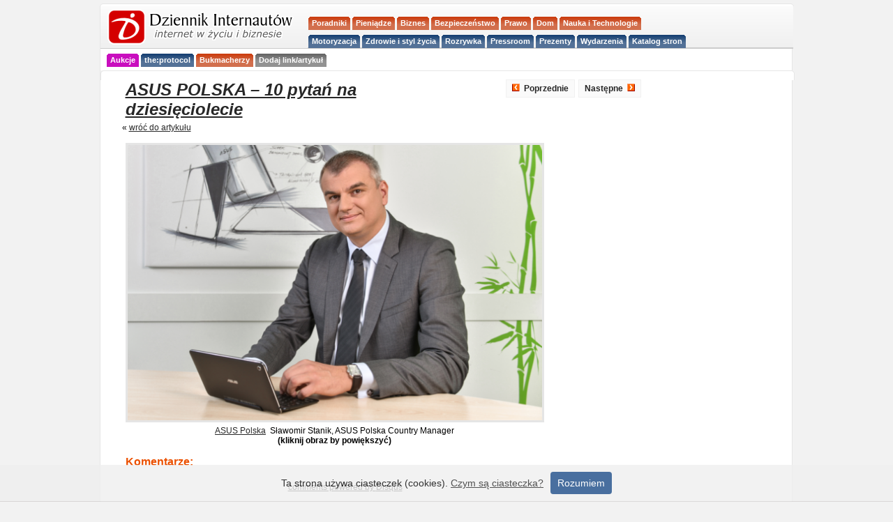

--- FILE ---
content_type: text/html; charset=utf-8
request_url: https://di.com.pl/informacje/galeria,52990,23010.html
body_size: 7546
content:
<!DOCTYPE html PUBLIC "-//W3C//DTD XHTML 1.0 Transitional//EN" "http://www.w3.org/TR/xhtml1/DTD/xhtml1-transitional.dtd">
<html xmlns="http://www.w3.org/1999/xhtml" prefix="og: http://ogp.me/ns#">
<head>
<meta http-equiv="Content-Language" content="pl" />
<meta http-equiv="Content-Type" content="text/html; charset=utf-8" />
<meta name="viewport" content="width=device-width, initial-scale=1" />
<meta name="norton-safeweb-site-verification" content="0vj-tr0mgu490pa2nzexxoedol1ej6naw4tnvf2ir2lu85zp-vk34sfl2uhi6jbh9mgkh7swytgb3irpdiyxnmgz3vh1msopeam852xig5om889c90znegutg3yei76p" />
<meta name="robots" content="index, follow">
<meta name="linkmarket-verification" content="0b10998459e010e06b8d29ee971e8de6" />
<title>Sławomir Stanik, ASUS Polska Country Manager - Galeria  - Dziennik Internautów</title>

<link rel="icon" type="image/png" href="/favicon-96x96.png" sizes="96x96" />
<link rel="icon" type="image/svg+xml" href="/favicon.svg" />
<link rel="shortcut icon" href="/favicon.ico" />
<link rel="apple-touch-icon" sizes="180x180" href="/apple-touch-icon.png" />
<meta name="apple-mobile-web-app-title" content="DI niusy" />
<link rel="manifest" href="/site.webmanifest" />

<!-- Google Tag Manager -->
<script>(function(w,d,s,l,i){w[l]=w[l]||[];w[l].push({'gtm.start':
new Date().getTime(),event:'gtm.js'});var f=d.getElementsByTagName(s)[0],
j=d.createElement(s),dl=l!='dataLayer'?'&l='+l:'';j.async=true;j.src=
'https://www.googletagmanager.com/gtm.js?id='+i+dl;f.parentNode.insertBefore(j,f);
})(window,document,'script','dataLayer','GTM-KWXKSG8');</script>
<!-- End Google Tag Manager -->


<meta name="keywords" content="Sławomir Stanik, Asus Polska" />
<meta name="description" content="Galeria DI - Sławomir Stanik, ASUS Polska Country Manager" />
<link href="http://feeds.feedburner.com/glowny-di" rel="alternate" type="application/rss+xml" title="Kanał główny" />
<link href="http://feeds.feedburner.com/Porady-di" rel="alternate" type="application/rss+xml" title="Porady" />
<link href="http://feeds.feedburner.com/Wywiad-di" rel="alternate" type="application/rss+xml" title="Wywiad" />

<link rel="stylesheet" type="text/css" href="https://di.com.pl/css/dziennikinternautow190912.css" media="all" />
<script type="text/javascript" src="https://static.di.com.pl/js/dziennikinternautow.js"></script>



<SCRIPT LANGUAGE="JavaScript">
<!--
if(self == top) {
       document.documentElement.style.display = 'block';
        }
else {
        if (document.referrer.indexOf("www.linuxportal.pl") >= 0 ) {
                document.documentElement.style.display = 'block';
        }
        else {
                top.location = self.location;
        }
};
// -->
</SCRIPT>


	
	
	<script type="text/javascript" src="/js/jquery.js"></script>
    <script type="text/javascript" src="/js/jquery.lightbox-0.5.js"></script>
	<link rel="stylesheet" type="text/css" href="/css/jquery.lightbox-0.5.css" media="screen" />
	
	
	
		<script type="text/javascript">
		$(function() {

			$('a.lightbox').lightBox(); // Select all links with lightbox class

		});
		</script>
	
	
	<script type="text/javascript">
// Copyright Dynamicdrive.com
ddtabmenu.definemenu("ddtabs1",1);
</script>





<script type="text/javascript" src="https://di.com.pl/js/whcookies.js"></script>


<meta name='outreach_verification' content='2fKkx77ZmOqLVHxAhMfC' />

<script>
document.addEventListener('DOMContentLoaded', function() {
    document.getElementById('mobile-menu-toggle').addEventListener('click', function() {
        document.getElementById('menu-container').classList.toggle('menu-closed');
    });
});
</script>

</head>
<body>

<!-- Google Tag Manager (noscript) -->
<noscript><iframe src="https://www.googletagmanager.com/ns.html?id=GTM-KWXKSG8"
height="0" width="0" style="display:none;visibility:hidden"></iframe></noscript>
<!-- End Google Tag Manager (noscript) -->


<!-- DO USUNIECIA ? FACEBOOK -->
<script>
  window.fbAsyncInit = function() {
    FB.init({
      appId      : '187901111255573', // App ID
      channelUrl : '//di.com.pl/channel.php', // Channel File
      status     : true, // check login status
      cookie     : true, // enable cookies to allow the server to access the session
      xfbml      : true  // parse XFBML
    });

    // Additional initialization code here
  };

  // Load the SDK Asynchronously
  (function(d){
     var js, id = 'facebook-jssdk', ref = d.getElementsByTagName('script')[0];
     if (d.getElementById(id)) {return;}
     js = d.createElement('script'); js.id = id; js.async = true;
     js.src = "//connect.facebook.net/pl_PL/all.js";
     ref.parentNode.insertBefore(js, ref);
   }(document));
</script>
<div id="fb-root"></div>


  <!--czesc strony--->



<a name="top"></a>

<!-- bnrgrny -->

<div>			

</div><div class="headbox">
		<div class="headboxHead"><div></div></div>
	<div class="headboxCont">
		
<div id="naglowek">
<!-- LOGO CONTAINER - po lewej stronie -->
	<div class="logo-container">
		<div style="clear:right;">
		<div id="logo"><h1 style="margin:0;padding:0;"><a href="https://di.com.pl"><img src="/pic/logo_di_norm.gif" alt="Dziennik Internautów - biznes, media, prawo, technologie" width="275" height="52" /></a></h1></div>		</div>

			
	</div>
	
    <!-- MENU CONTAINER - po prawej stronie, 70% szerokości -->
	
	<div class="menu-container">		
		<div style="float:left;margin: -2px 0 0 -10px;width:100%;max-width:300px;display:block;">		
			<div id="naglowek">
   				<button id="mobile-menu-toggle" class="mobile-only">
					<span></span>
					<span></span>
					<span></span>
				</button>
    
    	<div id="menu-container" class="menu-closed">
    
<!-- menu statyczne -->
			<div style="clear:both;">
				<div id="ddtabs1" class="basictab">

<!-- gorna czesc -->

	<ul style="float:left;">
		
		<li class="separator"><span>&nbsp;</span></li>
		
		<li class="czerw "><a href="https://di.com.pl/porady"><strong>Poradniki</strong></a></li>			
		
		<li class="czerw "><a href="https://di.com.pl/informacje/Pieniadze"><strong>Pieniądze</strong></a></li>

		<li class="czerw "><a href="https://di.com.pl/tagi/biznes/"><strong>Biznes</strong></a></li>
		
		<li class="czerw "><a href="https://di.com.pl/informacje/Bezpieczenstwo"><strong>Bezpieczeństwo</strong></a></li>
		
		<li class="czerw "><a href="https://di.com.pl/tagi/prawo/"><strong>Prawo</strong></a></li> 
		
		<li class="czerw "><a href="https://di.com.pl/tagi/dom/"><strong>Dom</strong></a></li>		
		
		<li class="czerw "><a href="https://di.com.pl/informacje/Technologie"><strong>Nauka i Technologie</strong></a></li>
										
	</ul>

	
<!-- dolna czesc -->	
	
	<ul style="float:left;">
		
		<li class="separator"><span>&nbsp;</span></li>
		
		<li class="nieb "><a href="https://di.com.pl/tagi/motoryzacja/"><strong>Motoryzacja</strong></a></li>
		
		<li class="nieb "><a href="https://di.com.pl/informacje/lifestyle"><strong>Zdrowie i styl życia</strong></a></li>
								
		<li class="nieb "><a href="https://di.com.pl/tagi/rozrywka/"><strong>Rozrywka</strong></a></li> 
						
       	<li class="nieb "><a href="https://di.com.pl/firmy"><strong>Pressroom</strong></a></li>
       	
        <li class="nieb "><a href="https://di.com.pl/tagi/prezenty/"><strong>Prezenty</strong></a></li> 			

		<li class="nieb "><a href="https://di.com.pl/informacje/kalendarium"><strong>Wydarzenia</strong></a></li>	

		<li class="nieb "><a href="https://cutt.ly/ie3k3oql"><strong>Katalog stron</strong></a></li> 
			
	</ul>

				</div>
			</div>
   	 	</div>
	</div>		
</div>
</div>			
</div>

<!-- DODATKOWE MENU POD LOGO -->
		<div class="additional-menu">
       	 	<div id="ddtabs1_additional" class="basictab basictab-additional">   
      	 		<ul>  
         			<li class="separator"><span>&nbsp;</span></li>
         			<li class="purp "><a href="https://aukcje.pl/"><strong>Aukcje</strong></a></li>
         			<li class="nieb "><a href="https://theprotocol.it/filtry/warszawa;wp"><strong>the:protocol</strong></a></li>
               	  	<li class="czerw "><a href="https://www.bukmacherzyonline.com"><strong>Bukmacherzy</strong></a></li>
            	    <li class="szaryc "><a href="https://cutt.ly/fe3k09sS"><strong>Dodaj link/artykuł</strong></a></li>
            	</ul>
            </div>
        </div> 	
 	
	<div>
<!--
	
	</div>


<div style="clear:both;"> <br /> </div>

<!-- /1014495/SG bbd adsns -->



<!-- SG bbd end -->	<div class="bodyPagebox">
		<div class="bodyPageboxHead"><div></div></div>
		<div class="bodyPageboxCont">

<div id='bmone2n-14394.2.1.5' align='center'></div>		
		


<div id="body">
<div style="float:left;width:500px;">

<h1 class="galeria_naglowek"><a  href="https://di.com.pl/asus-polska---10-pytan-na-dziesieciolecie-52990" title="ASUS POLSKA – 10 pytań na dziesięciolecie">ASUS POLSKA – 10 pytań na dziesięciolecie</a></h1>

&#xab; 

<a  href="https://di.com.pl/asus-polska---10-pytan-na-dziesieciolecie-52990" title="ASUS POLSKA – 10 pytań na dziesięciolecie">wróć do artykułu</a></div>

<div class="galeria_prevnext">

<div class="mininavi"><a href="https://di.com.pl/informacje/galeria,52990,23006.html" rel="prev"><img src="/pic/more2.gif" alt=" " />&nbsp; Poprzednie</a></div><div class="mininavi"><a href="https://di.com.pl/informacje/galeria,52990,23011.html" rel="next">Następne &nbsp;<img src="/pic/more.gif" alt=" " /></a></div>
</div>



<div id="galeriasingle">

<a href="/pic/photo/oryginal/ASUS_Sawomir_Stanik_2_DI_1441374512.png" class="lightbox"><img src="/pic/photo/ASUS_Sawomir_Stanik_2_DI_1441374512.png" alt="Sławomir Stanik, ASUS Polska Country Manager" class="galxsmsingle" /></a>	<div id="gpodpis">
	<a href="http://www.asus.pl" target="_blank">ASUS Polska</a>&nbsp;&nbsp;Sławomir Stanik, ASUS Polska Country Manager<br /><strong>(kliknij obraz by powiększyć)</strong></div>
	

<h3 style="color:#eb5000;text-align:left;">Komentarze:</h3>

<div style="clear:left;padding-top:10px;width:630px;">
<div id="disqus_thread"></div>
<script type="text/javascript">
    /* * * CONFIGURATION VARIABLES: EDIT BEFORE PASTING INTO YOUR WEBPAGE * * */
    var disqus_shortname = 'di24pl'; // required: replace example with your forum shortname
    
    var disqus_identifier = 'gal23010';
    /* var disqus_developer = 1; // developer mode is on */
    

    /* * * DON'T EDIT BELOW THIS LINE * * */
    (function() {
        var dsq = document.createElement('script'); dsq.type = 'text/javascript'; dsq.async = true;
        dsq.src = 'http://' + disqus_shortname + '.disqus.com/embed.js';
        (document.getElementsByTagName('head')[0] || document.getElementsByTagName('body')[0]).appendChild(dsq);
    })();
</script>
<noscript>Włącz javascript by korzystać z systemu komentarzy</noscript>
<a href="http://disqus.com" class="dsq-brlink">comments powered by <span class="logo-disqus">Disqus</span></a>
</div>



<div style="clear:left;padding-top:20px;width:630px;">
<div align="center"></div></div>
</div>

</div>


<div class="adgallery">

<div class="rightBox" style="width: 330px">
		<div class="rightBoxHead"><div></div></div>
		<div class="rightBoxCont" style="width: 318px"><div class="rbox"><a href="/informacje/galeria.html">W galerii</a></div><div class="rboxgaleria" ><table border="0" cellspacing="5" style="margin-top:10px; clear:both; background:transparent;">
<tr>
<td valign="top" align="center" >

				<a href="/informacje/galeria,72166,42137.html" title="moda"><img src="/pic/photo/x-mini/laughing_ladies_guy_evening_cloths_with_tinsel_DI_1768412217.jpeg" border="0" alt="moda" class="galxsmsingle"/></a>

				</td>
<td valign="top" align="center" >

				<a href="/informacje/galeria,72165,42136.html" title="Toaleta inteligentna - nowy standard komfortu w nowoczesnej łazience"><img src="/pic/photo/x-mini/inteligentna_toaleta_1768410535.jpeg" border="0" alt="Toaleta inteligentna - nowy standard komfortu w nowoczesnej łazience" class="galxsmsingle"/></a>

				</td>
<td valign="top" align="center" >

				<a href="/informacje/galeria,72163,42134.html" title="o-pcopro"><img src="/pic/photo/x-mini/o_pcopro_1768409282.jpeg" border="0" alt="o-pcopro" class="galxsmsingle"/></a>

				</td>
<td valign="top" align="center" >

				<a href="/informacje/galeria,72159,42130.html" title="Pakowanie ekogroszku - znaczenie odpowiednich work&oacute;w"><img src="/pic/photo/x-mini/article_img_69610afa25eed_1767968542.jpg" border="0" alt="Pakowanie ekogroszku - znaczenie odpowiednich work&oacute;w" class="galxsmsingle"/></a>

				</td>
</tr><tr>
<td valign="top" align="center" >

				<a href="/informacje/galeria,72158,42128.html" title="żaluzje BLISTER - na wymiar"><img src="/pic/photo/x-mini/obraz_1_1767958644.jpeg" border="0" alt="żaluzje BLISTER - na wymiar" class="galxsmsingle"/></a>

				</td>
<td valign="top" align="center" >

				<a href="/informacje/galeria,72146,42115.html" title="wyłudzenia na tiktoku"><img src="/pic/photo/x-mini/Obrazek_wyrozniajacy_cyberrescue_1767194070.jpg" border="0" alt="wyłudzenia na tiktoku" class="galxsmsingle"/></a>

				</td>
<td valign="top" align="center" >

				<a href="/informacje/galeria,72135,42108.html" title="kradzieże z włamaniem 2019-2025 Polska"><img src="/pic/photo/x-mini/Kradzieze_z_wamaniem_2019_2025_1767038599.jpg" border="0" alt="kradzieże z włamaniem 2019-2025 Polska" class="galxsmsingle"/></a>

				</td>
<td valign="top" align="center" >

				<a href="/informacje/galeria,72135,42107.html" title="kradzieże z włamaniem na 100 tys. mieszkancow"><img src="/pic/photo/x-mini/Kradzieze_z_wamaniem_na_100_tys_mieszkancow_1767038508.jpg" border="0" alt="kradzieże z włamaniem na 100 tys. mieszkancow" class="galxsmsingle"/></a>

				</td>
</tr><tr>
<td valign="top" align="center" >

				<a href="/informacje/galeria,72129,42104.html" title="medyczny punkt mobilny PAH w Palestynie"><img src="/pic/photo/x-mini/3_31_fot_helena_krajewska_pah_1766592235.jpeg" border="0" alt="medyczny punkt mobilny PAH w Palestynie" class="galxsmsingle"/></a>

				</td>
<td valign="top" align="center" >

				<a href="/informacje/galeria,72129,42103.html" title="Westa Bank, okupowana Palestyna"><img src="/pic/photo/x-mini/2_44_fot_helena_krajewska_pah_1766592188.jpeg" border="0" alt="Westa Bank, okupowana Palestyna" class="galxsmsingle"/></a>

				</td>
<td valign="top" align="center" >

				<a href="/informacje/galeria,72123,42097.html" title="Starlink - nowoczesny internet satelitarny, kt&oacute;ry zmienia zasady gry"><img src="/pic/photo/x-mini/starlink_in_1766437670.jpeg" border="0" alt="Starlink - nowoczesny internet satelitarny, kt&oacute;ry zmienia zasady gry" class="galxsmsingle"/></a>

				</td>
<td valign="top" align="center" >

				<a href="/informacje/galeria,72123,42096.html" title="Starlink - nowoczesny internet satelitarny, kt&oacute;ry zmienia zasady gry"><img src="/pic/photo/x-mini/starlink_min_DI_1766437590.jpeg" border="0" alt="Starlink - nowoczesny internet satelitarny, kt&oacute;ry zmienia zasady gry" class="galxsmsingle"/></a>

				</td>
</tr><tr>
<td></td></tr></table></div><div align="right" style="margin-top: 5px; margin-right:5px;"><a href="/informacje/galeria.html" style="margin:0;"  class="pointlink">Więcej</a>&nbsp;&nbsp;<img src="/pic/more.gif" alt="" class="more" /></div>
		
</div>
		
	</div>
	<div class="rightBox" style="width:330px;">
		<div class="rightBoxCont" style="width:318px;">
		

<div class="rbox">	

<a href="http://forum.di.com.pl" target="_blank">Forum</a>

</div>	

<div class="naforum">


<table width="100%"><tr> 
					<td> 
						<a href="http://forum.di.com.pl/forums/70-BIZNES-FINANSE-I-PRAWO" title="Biznes Finanse Prawo" class="forum">Biznes, Finase i Prawo</a> 
					</td> 
			</tr><tr> 
					<td> 
						<a href="http://forum.di.com.pl/forums/79-RYNEK-NOWYCH-TECHNOLOGII-I-MEDI%C3%93W" title="Rynek Nowych Technologii i Mediów" class="forum">Rynek Nowych Technologii i Mediów</a> 
					</td> 
			</tr><tr> 
					<td> 
						<a href="http://forum.di.com.pl/forums/53-WEBTECHNOLOGIE-i-PROGRAMOWANIE" title="Webtechnologie i programowanie" class="forum">Webtechnologie i Programowanie</a> 
					</td> 
			</tr><tr> 
					<td> 
						<a href="http://forum.di.com.pl/forums/46-INTERNET-W-%C5%BBYCIU" title="Internet w Życiu" class="forum">Internet w Życiu</a> 
					</td> 
			</tr>
			
<tr> 
					<td> 
						<a href="http://forum.di.com.pl/forums/59-PIENI%C4%84DZE-POLITYKA-W%C5%81ADZA" title="Pieniądze Polityka Władza" class="forum">Pieniądze Polityka i Władza</a> 
					</td> 
			</tr>			
		
			</table>

</div>
	
<div align="right" style="margin: 20px 5px 0 0;">
<a href="http://forum.di.com.pl" style="margin:0;" class="pointlink">Wejdź na Forum!</a>
		&nbsp;&nbsp;<img src="https://di.com.pl/pic/more.gif" alt="" class="more" /></div>
			
	
</div>
	</div>		
	 
 <div class="rightBox" style="width: 330px">
		<div class="rightBoxCont" style="width: 318px"><div class="rbox"><a href="http://programy.di.com.pl">Najnowsze Programy</a></div><ul class="programy"><li><div style="padding-left:5px; float:left;width:60%;"><strong><a href="http://programy.di.com.pl/opis/296,foxit-reader-611-build-1031.html" class="forum">Foxit Reader 6.1.1 Build 1031</a></strong><br /><span class="data">Bardzo szybki w działaniu czytnik dokumentów stworzonych w formacje PDF.</span></div><div style="float:right;clear:right;margin-right:5px;"><a href="http://programy.di.com.pl/opis/296,foxit-reader-611-build-1031.html" class="forum">
<img src="https://di.com.pl/pic/photo/x-mini/Reader3UI_20091014.png" alt="Foxit Reader 6.1.1 Build 1031" />
</a>
</div>
</li><li><div style="padding-left:5px; float:left;width:60%;"><strong><a href="http://programy.di.com.pl/opis/476,drivermax-721.html" class="forum">DriverMax 7.21</a></strong><br /><span class="data">Program do archiwizacji sterowników.</span></div><div style="float:right;clear:right;margin-right:5px;"><a href="http://programy.di.com.pl/opis/476,drivermax-721.html" class="forum">
<img src="https://di.com.pl/pic/photo/x-mini/dmx_20090826.gif" alt="DriverMax 7.21" />
</a>
</div>
</li><li><div style="padding-left:5px; float:left;width:60%;"><strong><a href="http://programy.di.com.pl/opis/128,miranda-im-01018.html" class="forum">Miranda IM 0.10.18</a></strong><br /><span class="data">Komunikator internetowy, obsługujący chyba wszystkie najpopularniejsze protokoły, w tym Gadu-Gadu.</span></div><div style="float:right;clear:right;margin-right:5px;"><a href="http://programy.di.com.pl/opis/128,miranda-im-01018.html" class="forum">
<img src="https://di.com.pl/pic/photo/x-mini/130244406_3ca5b6b620_20100308.jpg" alt="Miranda IM 0.10.18" />
</a>
</div>
</li><li><div style="padding-left:5px; float:left;width:60%;"><strong><a href="http://programy.di.com.pl/opis/470,driver-magician-lite-410.html" class="forum">Driver Magician Lite 4.10</a></strong><br /><span class="data">Kopia zapasowa sterowników.</span></div><div style="float:right;clear:right;margin-right:5px;"><a href="http://programy.di.com.pl/opis/470,driver-magician-lite-410.html" class="forum">
<img src="https://di.com.pl/pic/photo/x-mini/DriverBackup_20090828.gif" alt="Driver Magician Lite 4.10" />
</a>
</div>
</li><li style="border:0;"><div style="padding-left:5px; float:left;width:60%;"><strong><a href="http://programy.di.com.pl/opis/714,jthtml-79.html" class="forum">JTHTML 7.9</a></strong><br /><span class="data">Edytor ułatwiający tworzenie stron internetowych</span></div><div style="float:right;clear:right;margin-right:5px;"><a href="http://programy.di.com.pl/opis/714,jthtml-79.html" class="forum">
<img src="https://di.com.pl/pic/photo/x-mini/JTHTML_1_20120823.jpg" alt="JTHTML 7.9" />
</a>
</div>
</li></ul><div align="right" style="margin: 5px 5px 0 0; clear:both;">
	<a href="http://programy.di.com.pl" style="margin:0;" class="pointlink">Najnowsze  wersje</a>&nbsp;&nbsp;<img src="/pic/more.gif" alt="" class="more" /></div>
		
</div>
		
	</div><div class="rightBox" >
		<div class="rightBoxCont" ><div class="rbox"><a href="http://katalog.di.com.pl">Katalog Stron</a></div><table style="width:100%;">
		<tr>
			<td style="width:60%;">
			
			Brak danych

<script type="text/javascript">/* <![CDATA[ */var root = '';
   var a = document.getElementsByTagName("a");
   for(i = 0; i< a.length; i++)
      if(a[i].id != '')
         a[i].onclick = count_link;
   function count_link() {
      i = new Image();
      i.src= root+'http://katalog.di.com.pl/cl.php?id='+this.id;
      return true;
   }
   /* ]]> */</script> 

</td><td style="width:40%;">
	
			<style type="text/css">

		
		ul.katcatlist {
		margin:0;padding:0;list-style-type:none;
		margin-left:5px;
		margin-top:5px;
		}
		
		.katalogcat {
				padding: 5px; 
				padding-left: 24px; 
				background: url(http://katalog.di.com.pl/templates/DI/images/folder2.gif) no-repeat left;
				clear:both;
		}

		</style>
		
		<ul class="katcatlist">
			<li>
				<div class="katalogcat"><a href="http://katalog.di.com.pl/Biznes_Finanse/" class="forum">Biznes i Finanse</a></div>
			</li>
<li><div class="katalogcat"><a href="http://katalog.di.com.pl/Firmy_wg_branz/" class="forum">Firmy wg. Branż</a></div>
</li>		

<li><div class="katalogcat"><a href="http://katalog.di.com.pl/Media_i_Informacje/" class="forum">Media i Informacje</a></div>
</li>	

<li><div class="katalogcat"><a href="http://katalog.di.com.pl/internet_i_uslugi/" class="forum">Internet i usługi</a></div>
</li>	

<li><div class="katalogcat"><a href="http://katalog.di.com.pl/Motoryzacja/" class="forum">Motoryzacja</a></div>
</li>
<li><div class="katalogcat"><a href="http://katalog.di.com.pl/Nieruchomosci/" class="forum">Nieruchomości</a></div>
</li>

<li><div class="katalogcat"><a href="http://katalog.di.com.pl/Sklepy_internetowe/" class="forum">Sklepy internetowe</a></div>
</li>

<li><div class="katalogcat"><a href="http://katalog.di.com.pl/Rozrywka_i_Sport/" class="forum">Rozrywka i Sport</a></div>
</li>

</ul>


					</td>
								</tr></table><div align="right" style="margin-top: 5px; margin-right:5px;"><a href="http://katalog.di.com.pl/submit.php" style="margin:0;"  class="pointlink">Dodaj / wyróżnij stronę</a>&nbsp;&nbsp;<img src="https://di.com.pl/pic/more.gif" alt="" class="more" /></div>
		
</div>
		
	</div>
</div>


		
		</div> <!-- end of body -->
		
		<div class="data dogory" style="margin-top:30px;">&laquo; <a href="https://di.com.pl">strona główna</a>&nbsp;&nbsp;-&nbsp;&nbsp;<a href="#top">do góry</a> ^</div>
	</div>
		<div class="bodyPageboxFoot"><div></div></div>
	</div>			
	

<script type="text/javascript"> 
  function recordOutboundLink(link, category, action) { 
    _gat._getTrackerByName()._trackEvent(category, action); 
    setTimeout('document.location = "' + link.href + '"', 100); 
  } 
</script> 

 


<!-- (C)2000-2009 Gemius SA - gemiusTraffic / ver 11.1 / di_galeria - ushniety -->

  
  
  
<div class="stopkabox">
	<div class="stopkaboxCont">
		<div class="copy">
      		<div class="footcol">
        <p><strong>Stopka:</strong></p>
        <ul>
          <li><a href="https://di.com.pl/info/oserwisie.html">O Dzienniku Internautów</a></li>
          <li><a href="https://di.com.pl/info/redakcja.html">Redakcja</a> | <a href="https://di.com.pl/informacje/Wywiad">Wywiady</a></li>
          <li><a href="https://di.com.pl/info/reklama.html">Reklama</a> | <a href="https://di.com.pl/firmy/">Wpisy gościnne</a></li>
          <li><a href="https://katalog.di.com.pl">Katalog</a> | <a href="https://di.com.pl/informacje/Kalendarium">Kalendarium</a></li>
          <li><a href="https://di.com.pl/info/polityka_prywatnosci.html">Prywatność</a> & <a href="https://di.com.pl/info/cookies.html">cookies</a></li>
          <li><a href="https://di.com.pl/info/mapa_serwisu.html">Mapa serwisu</a></li>
        </ul>
			</div>
			<div class="footcol">
        <p><strong>Kanały dostępu:</strong></p>
        <ul>
          <li><a href="https://www.facebook.com/dziennik.internautow/">Facebook</a> | <a href="https://x.com/dziennik">X</a> | <a href="https://di.com.pl/kanal/rss.html">RSS</a></li>
          <li><a href="https://www.instagram.com/di24.pl/">Instagram</a> | <a href="https://pl.pinterest.com/di24pl/">Pinterest</a></li>
        </ul>
			</div>
			<div class="footcol">
		        <p><strong>Partnerzy:</strong></p>
				<ul>
					<li><a href="https://www.bik.pl/dla-firmy/twoi-kontrahenci/wpis-do-rejestru-dluznikow">Wpis do rejestru dłużników</a></li>
					<li><a href="https://www.multilac.pl/multilac-baby/">Multilac Baby - synbiotyk dla niemowląt w kroplach</a></li>
				</ul>
					<a href="https://www.naturell.pl/produkty/cynk-c-do-zucia/" target="_blank">
						<img src="/img/naturell.jpg" alt="Naturell Cynk + C" />
					</a>
					<a href="https://cutt.ly/srE83wkm" target="_blank">
						<img src="https://www.autobaza.pl/partners/250x250_autobaza-pp-min.jpg" alt="Autobaza.pl" />
					</a>
			</div>
		</div>
		<div style="text-align:center;clear:both;padding:15px 0;">
			<p>&copy; 1998-2026 <a href="http://di.com.pl">Dziennik Internautów</a> Sp. z o.o.</p>
		</div>
	</div>
</div>
</div>
</div>
</div>
</div>	
</body>
</html>